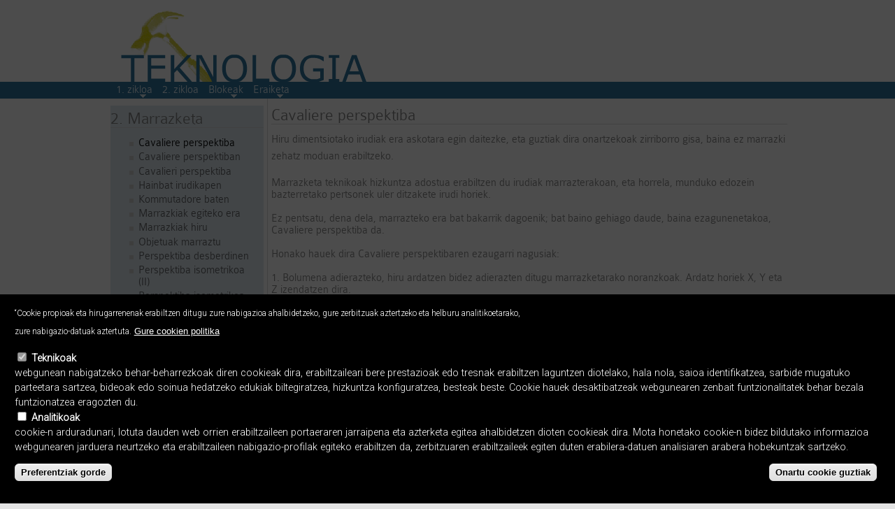

--- FILE ---
content_type: text/html; charset=utf-8
request_url: https://teknologia.ikastola.eus/eu/2-marrazketa/190
body_size: 9125
content:
<!DOCTYPE html PUBLIC "-//W3C//DTD XHTML+RDFa 1.0//EN"
  "http://www.w3.org/MarkUp/DTD/xhtml-rdfa-1.dtd">
<html xmlns="http://www.w3.org/1999/xhtml" xml:lang="eu" version="XHTML+RDFa 1.0" dir="ltr"
  xmlns:content="http://purl.org/rss/1.0/modules/content/"
  xmlns:dc="http://purl.org/dc/terms/"
  xmlns:foaf="http://xmlns.com/foaf/0.1/"
  xmlns:og="http://ogp.me/ns#"
  xmlns:rdfs="http://www.w3.org/2000/01/rdf-schema#"
  xmlns:sioc="http://rdfs.org/sioc/ns#"
  xmlns:sioct="http://rdfs.org/sioc/types#"
  xmlns:skos="http://www.w3.org/2004/02/skos/core#"
  xmlns:xsd="http://www.w3.org/2001/XMLSchema#">
<meta name="viewport" content="initial-scale=1">
<head profile="http://www.w3.org/1999/xhtml/vocab">
  <meta http-equiv="Content-Type" content="text/html; charset=utf-8" />
<meta name="Generator" content="Drupal 7 (http://drupal.org)" />
<link rel="canonical" href="/eu/2-marrazketa/190" />
<link rel="shortlink" href="/eu/node/190" />
<link rel="shortcut icon" href="https://teknologia.ikastola.eus/sites/all/themes/ikapp/favicon.ico" type="image/vnd.microsoft.icon" />
  <title>Cavaliere perspektiba  | Teknologia</title>
  <link rel="preconnect" href="https://fonts.googleapis.com"><link rel="preconnect" href="https://fonts.gstatic.com" crossorigin><link href="https://fonts.googleapis.com/css2?family=Poppins:wght@200;400;500;600;700;800;900&display=swap" rel="stylesheet">
  <link type="text/css" rel="stylesheet" href="https://teknologia.ikastola.eus/sites/default/files/css/css_xE-rWrJf-fncB6ztZfd2huxqgxu4WO-qwma6Xer30m4.css" media="all" />
<link type="text/css" rel="stylesheet" href="https://teknologia.ikastola.eus/sites/default/files/css/css_pC1kpDP4MtQZVLrd_i04PHzPZnsjANh9DTGJB630SSE.css" media="all" />
<link type="text/css" rel="stylesheet" href="https://teknologia.ikastola.eus/sites/default/files/css/css_0PSEJoMIcWSFE1gNr5oV5lf-Cr_C6YHs_wbG7gjqO5I.css" media="all" />
<link type="text/css" rel="stylesheet" href="https://teknologia.ikastola.eus/sites/default/files/css/css_aPbJCStDlvnKxuiIxHF5h01Hd6ZIs3zcclJEDLWmVPc.css" media="all" />
<link type="text/css" rel="stylesheet" href="https://teknologia.ikastola.eus/sites/default/files/css/css_t0aOhzJoBOJIkEiHnURXMFEYCGP8x0s1SGQKJNrGyas.css" media="print" />
<link type="text/css" rel="stylesheet" href="https://teknologia.ikastola.eus/sites/default/files/css/css_tRj1wgWYN-XDeslGWlAD5TUPLxoW9g3-UPQRGOgvIYo.css" media="all" />
  <script type="text/javascript" src="https://teknologia.ikastola.eus/sites/default/files/js/js_YD9ro0PAqY25gGWrTki6TjRUG8TdokmmxjfqpNNfzVU.js"></script>
<script type="text/javascript" src="https://teknologia.ikastola.eus/sites/default/files/js/js_ivIymxFh3TMd-HDwxgm_VAXf39NUb8Jl9yzCgeHbLkU.js"></script>
<script type="text/javascript" src="https://teknologia.ikastola.eus/sites/default/files/js/js_e6wW5wwUPNE5qpd6PgHKv_l7SpqAc_UWS4HuzPwBcP8.js"></script>
<script type="text/javascript" src="https://www.googletagmanager.com/gtag/js?id=UA-36102082-28"></script>
<script type="text/javascript">
<!--//--><![CDATA[//><!--
window.dataLayer = window.dataLayer || [];function gtag(){dataLayer.push(arguments)};gtag("js", new Date());gtag("config", "UA-36102082-28", {"groups":"default"});
//--><!]]>
</script>
<script type="text/javascript" src="https://teknologia.ikastola.eus/sites/default/files/js/js_-QTOW7v2Syq9KuhK8fQW0JdnW1L-cffgNJhRbx3lXCM.js"></script>
<script type="text/javascript" src="https://teknologia.ikastola.eus/sites/default/files/js/js_mGJGp0ra8PEF9-JRUdhj9XFXFrn3ehcWCUC7xoz-eAc.js"></script>
<script type="text/javascript">
<!--//--><![CDATA[//><!--
jQuery.extend(Drupal.settings, {"basePath":"\/","pathPrefix":"eu\/","setHasJsCookie":0,"ajaxPageState":{"theme":"ikapp","theme_token":"BkVWo_WkURMGFWI8GC3FS1TtiCqd__eLr33BGG9E050","js":{"0":1,"sites\/all\/modules\/contrib\/eu_cookie_compliance\/js\/eu_cookie_compliance.min.js":1,"misc\/jquery.js":1,"misc\/jquery-extend-3.4.0.js":1,"misc\/jquery-html-prefilter-3.5.0-backport.js":1,"misc\/jquery.once.js":1,"misc\/drupal.js":1,"sites\/all\/modules\/contrib\/eu_cookie_compliance\/js\/jquery.cookie-1.4.1.min.js":1,"sites\/all\/modules\/beautytips\/js\/jquery.bt.min.js":1,"sites\/all\/modules\/beautytips\/js\/beautytips.min.js":1,"public:\/\/languages\/eu_znbeilLOXlXDgnI2Bzg2wfi5I-Al_blmgrhN7IA8tJk.js":1,"sites\/all\/libraries\/colorbox\/jquery.colorbox-min.js":1,"sites\/all\/modules\/contrib\/colorbox\/js\/colorbox.js":1,"sites\/all\/modules\/contrib\/colorbox\/styles\/default\/colorbox_style.js":1,"sites\/all\/modules\/custom\/ikapp_config\/js\/ikapp_config.js":1,"sites\/all\/modules\/custom\/ikapp_files\/js\/ikapp_files.js":1,"sites\/all\/modules\/contrib\/google_analytics\/googleanalytics.js":1,"https:\/\/www.googletagmanager.com\/gtag\/js?id=UA-36102082-28":1,"1":1,"sites\/all\/libraries\/superfish\/jquery.hoverIntent.minified.js":1,"sites\/all\/libraries\/superfish\/sfsmallscreen.js":1,"sites\/all\/libraries\/superfish\/supposition.js":1,"sites\/all\/libraries\/superfish\/superfish.js":1,"sites\/all\/libraries\/superfish\/supersubs.js":1,"sites\/all\/modules\/contrib\/superfish\/superfish.js":1,"sites\/all\/themes\/ikapp\/js\/ikapp.js":1},"css":{"modules\/system\/system.base.css":1,"modules\/system\/system.menus.css":1,"modules\/system\/system.messages.css":1,"modules\/system\/system.theme.css":1,"sites\/all\/modules\/contrib\/simplenews\/simplenews.css":1,"modules\/aggregator\/aggregator.css":1,"sites\/all\/modules\/calendar\/css\/calendar_multiday.css":1,"sites\/all\/modules\/calendar_tooltips\/calendar_tooltips.css":1,"modules\/comment\/comment.css":1,"sites\/all\/modules\/contrib\/date\/date_repeat_field\/date_repeat_field.css":1,"modules\/field\/theme\/field.css":1,"sites\/all\/modules\/contrib\/logintoboggan\/logintoboggan.css":1,"modules\/node\/node.css":1,"modules\/search\/search.css":1,"modules\/user\/user.css":1,"modules\/forum\/forum.css":1,"sites\/all\/modules\/contrib\/views\/css\/views.css":1,"sites\/all\/modules\/contrib\/ckeditor\/css\/ckeditor.css":1,"sites\/all\/modules\/contrib\/colorbox\/styles\/default\/colorbox_style.css":1,"sites\/all\/modules\/contrib\/ctools\/css\/ctools.css":1,"sites\/all\/modules\/custom\/image_gallery\/image_gallery.css":1,"sites\/all\/modules\/contrib\/merci\/merci.css":1,"sites\/all\/modules\/panels\/css\/panels.css":1,"sites\/all\/modules\/custom\/ikapp_article\/css\/ikapp_article.css":1,"sites\/all\/modules\/custom\/ikapp_config\/css\/ikapp_config.css":1,"sites\/all\/modules\/custom\/ikapp_event\/css\/calendar.css":1,"sites\/all\/modules\/custom\/ikapp_merci\/ikapp_merci.css":1,"sites\/all\/modules\/custom\/ikapp_videos\/css\/ikapp_videos.css":1,"sites\/all\/modules\/custom\/ikapp_webform\/css\/ikapp_webform.css":1,"sites\/all\/modules\/taxonomy_access\/taxonomy_access.css":1,"sites\/all\/modules\/contrib\/eu_cookie_compliance\/css\/eu_cookie_compliance.css":1,"sites\/all\/modules\/contrib\/addtoany\/addtoany.css":1,"sites\/all\/libraries\/superfish\/css\/superfish.css":1,"public:\/\/ctools\/css\/85760125e0b573c174141d9adf192778.css":1,"sites\/all\/themes\/ikapp\/css\/layout.css":1,"sites\/all\/themes\/ikapp\/css\/style.css":1,"sites\/all\/themes\/ikapp\/css\/colors.css":1,"sites\/all\/themes\/ikapp\/css\/print.css":1,"public:\/\/css_injector\/css_injector_1.css":1}},"colorbox":{"opacity":"0.85","current":"{current} {total} -tik","previous":"\u00ab Aur","next":"Hur \u00bb","close":"Itxi","maxWidth":"98%","maxHeight":"98%","fixed":true,"mobiledetect":true,"mobiledevicewidth":"480px","file_public_path":"\/sites\/default\/files","specificPagesDefaultValue":"admin*\nimagebrowser*\nimg_assist*\nimce*\nnode\/add\/*\nnode\/*\/edit\nprint\/*\nprintpdf\/*\nsystem\/ajax\nsystem\/ajax\/*"},"eu_cookie_compliance":{"cookie_policy_version":"1.0.0","popup_enabled":1,"popup_agreed_enabled":0,"popup_hide_agreed":0,"popup_clicking_confirmation":false,"popup_scrolling_confirmation":false,"popup_html_info":"\u003Cbutton type=\u0022button\u0022 class=\u0022eu-cookie-withdraw-tab\u0022\u003EPribatutasun konfigurazioa\u003C\/button\u003E\n\u003Cdiv class=\u0022eu-cookie-compliance-banner eu-cookie-compliance-banner-info eu-cookie-compliance-banner--categories\u0022\u003E\n  \u003Cdiv class=\u0022popup-content info\u0022\u003E\n        \u003Cdiv id=\u0022popup-text\u0022\u003E\n      \u003Cp\u003E\u201cCookie propioak eta hirugarrenenak erabiltzen ditugu zure nabigazioa ahalbidetzeko, gure zerbitzuak aztertzeko eta helburu analitikoetarako, zure nabigazio-datuak aztertuta.\u003C\/p\u003E\n              \u003Cbutton type=\u0022button\u0022 class=\u0022find-more-button eu-cookie-compliance-more-button\u0022\u003EGure cookien politika\u003C\/button\u003E\n          \u003C\/div\u003E\n          \u003Cdiv id=\u0022eu-cookie-compliance-categories\u0022 class=\u0022eu-cookie-compliance-categories\u0022\u003E\n                  \u003Cdiv class=\u0022eu-cookie-compliance-category\u0022\u003E\n            \u003Cdiv\u003E\n              \u003Cinput type=\u0022checkbox\u0022 name=\u0022cookie-categories\u0022 id=\u0022cookie-category-teknikoak\u0022\n                     value=\u0022teknikoak\u0022\n                     checked                     disabled \u003E\n              \u003Clabel for=\u0022cookie-category-teknikoak\u0022\u003ETeknikoak\u003C\/label\u003E\n            \u003C\/div\u003E\n                      \u003Cdiv class=\u0022eu-cookie-compliance-category-description\u0022\u003Ewebgunean nabigatzeko behar-beharrezkoak diren cookieak dira, erabiltzaileari bere prestazioak edo tresnak erabiltzen laguntzen diotelako, hala nola, saioa identifikatzea, sarbide mugatuko parteetara sartzea, bideoak edo soinua hedatzeko edukiak biltegiratzea, hizkuntza konfiguratzea, besteak beste. Cookie hauek desaktibatzeak webgunearen zenbait funtzionalitatek behar bezala funtzionatzea eragozten du.\u003C\/div\u003E\n                  \u003C\/div\u003E\n                  \u003Cdiv class=\u0022eu-cookie-compliance-category\u0022\u003E\n            \u003Cdiv\u003E\n              \u003Cinput type=\u0022checkbox\u0022 name=\u0022cookie-categories\u0022 id=\u0022cookie-category-analitikoak\u0022\n                     value=\u0022analitikoak\u0022\n                                           \u003E\n              \u003Clabel for=\u0022cookie-category-analitikoak\u0022\u003EAnalitikoak\u003C\/label\u003E\n            \u003C\/div\u003E\n                      \u003Cdiv class=\u0022eu-cookie-compliance-category-description\u0022\u003Ecookie-n arduradunari, lotuta dauden web orrien erabiltzaileen portaeraren jarraipena eta azterketa egitea ahalbidetzen dioten cookieak dira. Mota honetako cookie-n bidez bildutako informazioa webgunearen jarduera neurtzeko eta erabiltzaileen nabigazio-profilak egiteko erabiltzen da, zerbitzuaren erabiltzaileek egiten duten erabilera-datuen analisiaren arabera hobekuntzak sartzeko.\u003C\/div\u003E\n                  \u003C\/div\u003E\n                          \u003Cdiv class=\u0022eu-cookie-compliance-categories-buttons\u0022\u003E\n            \u003Cbutton type=\u0022button\u0022\n                    class=\u0022eu-cookie-compliance-save-preferences-button\u0022\u003EPreferentziak gorde\u003C\/button\u003E\n          \u003C\/div\u003E\n              \u003C\/div\u003E\n    \n    \u003Cdiv id=\u0022popup-buttons\u0022 class=\u0022eu-cookie-compliance-has-categories\u0022\u003E\n            \u003Cbutton type=\u0022button\u0022 class=\u0022agree-button eu-cookie-compliance-default-button\u0022\u003EOnartu cookie guztiak\u003C\/button\u003E\n              \u003Cbutton type=\u0022button\u0022 class=\u0022eu-cookie-withdraw-button eu-cookie-compliance-hidden\u0022 \u003EBaimenak ezeztatu\u003C\/button\u003E\n          \u003C\/div\u003E\n  \u003C\/div\u003E\n\u003C\/div\u003E","use_mobile_message":false,"mobile_popup_html_info":"  \u003Cbutton type=\u0022button\u0022 class=\u0022eu-cookie-withdraw-tab\u0022\u003EPribatutasun konfigurazioa\u003C\/button\u003E\n\u003Cdiv class=\u0022eu-cookie-compliance-banner eu-cookie-compliance-banner-info eu-cookie-compliance-banner--categories\u0022\u003E\n  \u003Cdiv class=\u0022popup-content info\u0022\u003E\n        \u003Cdiv id=\u0022popup-text\u0022\u003E\n      \u003Ch2\u003EWe use cookies on this site to enhance your user experience\u003C\/h2\u003E\n\u003Cp\u003EBy tapping the Accept button, you agree to us doing so.\u003C\/p\u003E\n              \u003Cbutton type=\u0022button\u0022 class=\u0022find-more-button eu-cookie-compliance-more-button\u0022\u003EGure cookien politika\u003C\/button\u003E\n          \u003C\/div\u003E\n          \u003Cdiv id=\u0022eu-cookie-compliance-categories\u0022 class=\u0022eu-cookie-compliance-categories\u0022\u003E\n                  \u003Cdiv class=\u0022eu-cookie-compliance-category\u0022\u003E\n            \u003Cdiv\u003E\n              \u003Cinput type=\u0022checkbox\u0022 name=\u0022cookie-categories\u0022 id=\u0022cookie-category-teknikoak\u0022\n                     value=\u0022teknikoak\u0022\n                     checked                     disabled \u003E\n              \u003Clabel for=\u0022cookie-category-teknikoak\u0022\u003ETeknikoak\u003C\/label\u003E\n            \u003C\/div\u003E\n                      \u003Cdiv class=\u0022eu-cookie-compliance-category-description\u0022\u003Ewebgunean nabigatzeko behar-beharrezkoak diren cookieak dira, erabiltzaileari bere prestazioak edo tresnak erabiltzen laguntzen diotelako, hala nola, saioa identifikatzea, sarbide mugatuko parteetara sartzea, bideoak edo soinua hedatzeko edukiak biltegiratzea, hizkuntza konfiguratzea, besteak beste. Cookie hauek desaktibatzeak webgunearen zenbait funtzionalitatek behar bezala funtzionatzea eragozten du.\u003C\/div\u003E\n                  \u003C\/div\u003E\n                  \u003Cdiv class=\u0022eu-cookie-compliance-category\u0022\u003E\n            \u003Cdiv\u003E\n              \u003Cinput type=\u0022checkbox\u0022 name=\u0022cookie-categories\u0022 id=\u0022cookie-category-analitikoak\u0022\n                     value=\u0022analitikoak\u0022\n                                           \u003E\n              \u003Clabel for=\u0022cookie-category-analitikoak\u0022\u003EAnalitikoak\u003C\/label\u003E\n            \u003C\/div\u003E\n                      \u003Cdiv class=\u0022eu-cookie-compliance-category-description\u0022\u003Ecookie-n arduradunari, lotuta dauden web orrien erabiltzaileen portaeraren jarraipena eta azterketa egitea ahalbidetzen dioten cookieak dira. Mota honetako cookie-n bidez bildutako informazioa webgunearen jarduera neurtzeko eta erabiltzaileen nabigazio-profilak egiteko erabiltzen da, zerbitzuaren erabiltzaileek egiten duten erabilera-datuen analisiaren arabera hobekuntzak sartzeko.\u003C\/div\u003E\n                  \u003C\/div\u003E\n                          \u003Cdiv class=\u0022eu-cookie-compliance-categories-buttons\u0022\u003E\n            \u003Cbutton type=\u0022button\u0022\n                    class=\u0022eu-cookie-compliance-save-preferences-button\u0022\u003EPreferentziak gorde\u003C\/button\u003E\n          \u003C\/div\u003E\n              \u003C\/div\u003E\n    \n    \u003Cdiv id=\u0022popup-buttons\u0022 class=\u0022eu-cookie-compliance-has-categories\u0022\u003E\n            \u003Cbutton type=\u0022button\u0022 class=\u0022agree-button eu-cookie-compliance-default-button\u0022\u003EOnartu cookie guztiak\u003C\/button\u003E\n              \u003Cbutton type=\u0022button\u0022 class=\u0022eu-cookie-withdraw-button eu-cookie-compliance-hidden\u0022 \u003EBaimenak ezeztatu\u003C\/button\u003E\n          \u003C\/div\u003E\n  \u003C\/div\u003E\n\u003C\/div\u003E\n","mobile_breakpoint":"768","popup_html_agreed":"\u003Cdiv\u003E\n  \u003Cdiv class=\u0022popup-content agreed\u0022\u003E\n    \u003Cdiv id=\u0022popup-text\u0022\u003E\n      \u003Ch2\u003EEskerrik asko cookie-ak onartzeagatik\u003C\/h2\u003E\n\u003Cp\u003EOrain mezu hau ezkutatu dezakezu, edo cookien inguruan informazio gehiago bilatu.\u003C\/p\u003E\n    \u003C\/div\u003E\n    \u003Cdiv id=\u0022popup-buttons\u0022\u003E\n      \u003Cbutton type=\u0022button\u0022 class=\u0022hide-popup-button eu-cookie-compliance-hide-button\u0022\u003EEzkutatu\u003C\/button\u003E\n              \u003Cbutton type=\u0022button\u0022 class=\u0022find-more-button eu-cookie-compliance-more-button-thank-you\u0022 \u003EInformazio gehiago\u003C\/button\u003E\n          \u003C\/div\u003E\n  \u003C\/div\u003E\n\u003C\/div\u003E","popup_use_bare_css":false,"popup_height":"auto","popup_width":"100%","popup_delay":1000,"popup_link":"\/eu\/cookien-politika","popup_link_new_window":0,"popup_position":null,"fixed_top_position":1,"popup_language":"eu","store_consent":false,"better_support_for_screen_readers":0,"reload_page":0,"domain":"","domain_all_sites":0,"popup_eu_only_js":0,"cookie_lifetime":"100","cookie_session":false,"disagree_do_not_show_popup":0,"method":"categories","allowed_cookies":"teknikoak:has_js\r\nteknikoak:cookie-agreed\r\nanalitikoak:_gid\r\nanalitikoak:_ga\r\nanalitikoak:_gat","withdraw_markup":"\u003Cbutton type=\u0022button\u0022 class=\u0022eu-cookie-withdraw-tab\u0022\u003EPribatutasun konfigurazioa\u003C\/button\u003E\n\u003Cdiv class=\u0022eu-cookie-withdraw-banner\u0022\u003E\n  \u003Cdiv class=\u0022popup-content info\u0022\u003E\n    \u003Cdiv id=\u0022popup-text\u0022\u003E\n      \u003Ch2\u003EWe use cookies on this site to enhance your user experience\u003C\/h2\u003E\n\u003Cp\u003EYou have given your consent for us to set cookies.\u003C\/p\u003E\n    \u003C\/div\u003E\n    \u003Cdiv id=\u0022popup-buttons\u0022\u003E\n      \u003Cbutton type=\u0022button\u0022 class=\u0022eu-cookie-withdraw-button\u0022\u003EBaimenak ezeztatu\u003C\/button\u003E\n    \u003C\/div\u003E\n  \u003C\/div\u003E\n\u003C\/div\u003E\n","withdraw_enabled":1,"withdraw_button_on_info_popup":1,"cookie_categories":["teknikoak","analitikoak"],"cookie_categories_details":{"teknikoak":{"weight":0,"machine_name":"teknikoak","label":"Teknikoak","description":"webgunean nabigatzeko behar-beharrezkoak diren cookieak dira, erabiltzaileari bere prestazioak edo tresnak erabiltzen laguntzen diotelako, hala nola, saioa identifikatzea, sarbide mugatuko parteetara sartzea, bideoak edo soinua hedatzeko edukiak biltegiratzea, hizkuntza konfiguratzea, besteak beste. Cookie hauek desaktibatzeak webgunearen zenbait funtzionalitatek behar bezala funtzionatzea eragozten du.","checkbox_default_state":"required"},"analitikoak":{"weight":0,"machine_name":"analitikoak","label":"Analitikoak","description":"cookie-n arduradunari, lotuta dauden web orrien erabiltzaileen portaeraren jarraipena eta azterketa egitea ahalbidetzen dioten cookieak dira. Mota honetako cookie-n bidez bildutako informazioa webgunearen jarduera neurtzeko eta erabiltzaileen nabigazio-profilak egiteko erabiltzen da, zerbitzuaren erabiltzaileek egiten duten erabilera-datuen analisiaren arabera hobekuntzak sartzeko.","checkbox_default_state":"unchecked"}},"enable_save_preferences_button":1,"cookie_name":"","cookie_value_disagreed":"0","cookie_value_agreed_show_thank_you":"1","cookie_value_agreed":"2","containing_element":"body","automatic_cookies_removal":1,"close_button_action":"close_banner"},"googleanalytics":{"account":["UA-36102082-28"],"trackOutbound":1,"trackMailto":1,"trackDownload":1,"trackDownloadExtensions":"7z|aac|arc|arj|asf|asx|avi|bin|csv|doc(x|m)?|dot(x|m)?|exe|flv|gif|gz|gzip|hqx|jar|jpe?g|js|mp(2|3|4|e?g)|mov(ie)?|msi|msp|pdf|phps|png|ppt(x|m)?|pot(x|m)?|pps(x|m)?|ppam|sld(x|m)?|thmx|qtm?|ra(m|r)?|sea|sit|tar|tgz|torrent|txt|wav|wma|wmv|wpd|xls(x|m|b)?|xlt(x|m)|xlam|xml|z|zip","trackColorbox":1},"beautytipStyles":{"default":{"fill":"#F7F7F7","padding":8,"strokeStyle":"#B7B7B7","cornerRadius":0,"cssStyles":{"fontFamily":"\u0026quot;lucida grande\u0026quot;,tahoma,verdana,arial,sans-serif","fontSize":"11px"}},"plain":[],"netflix":{"positions":["right","left"],"fill":"#FFF","padding":5,"shadow":true,"shadowBlur":12,"strokeStyle":"#B9090B","spikeLength":50,"spikeGirth":60,"cornerRadius":10,"centerPointY":0.1,"overlap":-8,"cssStyles":{"fontSize":"12px","fontFamily":"arial,helvetica,sans-serif"}},"facebook":{"fill":"#F7F7F7","padding":8,"strokeStyle":"#B7B7B7","cornerRadius":0,"cssStyles":{"fontFamily":"\u0022lucida grande\u0022,tahoma,verdana,arial,sans-serif","fontSize":"11px"}},"transparent":{"fill":"rgba(0, 0, 0, .8)","padding":20,"strokeStyle":"#CC0","strokeWidth":3,"spikeLength":40,"spikeGirth":40,"cornerRadius":40,"cssStyles":{"color":"#FFF","fontWeight":"bold"}},"big-green":{"fill":"#00FF4E","padding":20,"strokeWidth":0,"spikeLength":40,"spikeGirth":40,"cornerRadius":15,"cssStyles":{"fontFamily":"\u0022lucida grande\u0022,tahoma,verdana,arial,sans-serif","fontSize":"14px"}},"google-maps":{"positions":["top","bottom"],"fill":"#FFF","padding":15,"strokeStyle":"#ABABAB","strokeWidth":1,"spikeLength":65,"spikeGirth":40,"cornerRadius":25,"centerPointX":0.9,"cssStyles":[]},"hulu":{"fill":"#F4F4F4","strokeStyle":"#666666","spikeLength":20,"spikeGirth":10,"width":350,"overlap":0,"centerPointY":1,"cornerRadius":0,"cssStyles":{"fontFamily":"\u0022Lucida Grande\u0022,Helvetica,Arial,Verdana,sans-serif","fontSize":"12px","padding":"10px 14px"},"shadow":true,"shadowColor":"rgba(0,0,0,.5)","shadowBlur":8,"shadowOffsetX":4,"shadowOffsetY":4}},"beautytips":{"calendar-tooltips":{"cssSelect":".calendar-calendar .mini-day-on a, .calendar-calendar .day a, .calendar-calendar .mini-day-on span, .calendar-calendar .day span","contentSelector":"$(this).next().html()","trigger":["mouseover","mouseout"],"style":"facebook","list":["contentSelector","trigger"]}},"superfish":{"1":{"id":"1","sf":{"animation":{"opacity":"show","height":"show"},"speed":"\u0027fast\u0027","autoArrows":true,"dropShadows":false,"disableHI":false},"plugins":{"smallscreen":{"mode":"window_width","addSelected":false,"menuClasses":false,"hyperlinkClasses":false,"title":"Main menu"},"supposition":true,"bgiframe":false,"supersubs":{"minWidth":"12","maxWidth":"27","extraWidth":1}}}}});
//--><!]]>
</script>
</head>
<body class="html not-front not-logged-in one-sidebar sidebar-first page-node page-node- page-node-190 node-type-page i18n-eu footer-columns ff-sss fs-10" >
  <div id="skip-link">
    <a href="#main-content" class="element-invisible element-focusable">eduki nagusira salto egin</a>
  </div>
    
  <div id="page-wrapper"><div id="page">

	    <!--header hasi-->
	<noscript>
		<div class="noscript">
	  	Web gune honek JavaScript gaitzea behar du. <br/>
	  	<a href="http://www.enable-javascript.com/es/" target="_blank">Hemen daude </a> JavaScript gaitzeko behar dituzun azalpenak.
	  	<style>form { display:none; }</style>
	  	</div>
	</noscript>
	<div id="header">
											<div id="header-edukia" style='height: 117px;'>
													<a href="/eu" title="Hasiera" rel="home" id="logo">
							  <img src="https://teknologia.ikastola.eus/sites/default/files/tekno_goiburua_0_1.png" alt="Hasiera" />
							</a>
											</div>
																				<!--nabigazioa hasi-->
					
										
					
					      <div id="navigation" style='height: 24px' class="no_header_right">
					      	<div id="navigation-edukia">
					      								
															  <div class="region region-header">
    <div id="block-superfish-1" class="block block-superfish">

    <h2 class="element-invisible">Main menu</h2>
  
  <div class="content">
    <ul id="superfish-1" class="menu sf-menu sf-main-menu sf-horizontal sf-style-none sf-total-items-4 sf-parent-items-3 sf-single-items-1"><li id="menu-738-1" class="first odd sf-item-1 sf-depth-1 sf-total-children-2 sf-parent-children-0 sf-single-children-2 menuparent"><a title="" class="nolink" name="1. zikloa">1. zikloa</a><ul><li id="menu-1222-1" class="first odd sf-item-1 sf-depth-2 sf-no-children"><a href="/eu/2-zehaztapen-maila/294" expanded="" title="" class="sf-depth-2">2. zehaztapen maila</a></li><li id="menu-1223-1" class="last even sf-item-2 sf-depth-2 sf-no-children"><a href="/eu/3z1m/245" expanded="" title="" class="sf-depth-2">3. zehaztapen maila</a></li></ul></li><li id="menu-739-1" class="middle even sf-item-2 sf-depth-1 sf-no-children"><a href="/eu/2_zikloa" expanded="" title="" class="sf-depth-1">2. zikloa</a></li><li id="menu-740-1" class="active-trail middle odd sf-item-3 sf-depth-1 sf-total-children-1 sf-parent-children-1 sf-single-children-0 menuparent"><a title="" class="nolink" name="blokeak">Blokeak</a><ul><li id="menu-834-1" class="active-trail firstandlast odd sf-item-1 sf-depth-2 sf-total-children-2 sf-parent-children-2 sf-single-children-0 menuparent"><a title="" class="nolink" name="lehen zikloa">Lehen zikloa</a><ul><li id="menu-833-1" class="first odd sf-item-1 sf-depth-3 sf-total-children-7 sf-parent-children-0 sf-single-children-7 menuparent"><a title="" class="nolink" name="lehen maila">Lehen maila</a><ul><li id="menu-826-1" class="first odd sf-item-1 sf-depth-4 sf-no-children"><a href="/eu/1-azterketa/34" expanded="" title="" class="sf-depth-4">Azterketa</a></li><li id="menu-827-1" class="middle even sf-item-2 sf-depth-4 sf-no-children"><a href="/eu/1-dis-eraik/38" expanded="" title="" class="sf-depth-4">Dis &amp; Eraik</a></li><li id="menu-828-1" class="middle odd sf-item-3 sf-depth-4 sf-no-children"><a href="/eu/1-marrazketa/55" expanded="" title="" class="sf-depth-4">Marrazketa</a></li><li id="menu-829-1" class="middle even sf-item-4 sf-depth-4 sf-no-children"><a href="/eu/1-tresnak/94" expanded="" title="" class="sf-depth-4">Tresnak</a></li><li id="menu-830-1" class="middle odd sf-item-5 sf-depth-4 sf-no-children"><a href="/eu/1-mat-oper/213" expanded="" title="" class="sf-depth-4">Mat &amp; Oper</a></li><li id="menu-831-1" class="middle even sf-item-6 sf-depth-4 sf-no-children"><a href="/eu/1-gestioa/159" expanded="" title="" class="sf-depth-4">Gestioa</a></li><li id="menu-836-1" class="last odd sf-item-7 sf-depth-4 sf-no-children"><a href="/eu/1-gizarte/166" expanded="" title="" class="sf-depth-4">Gizarte</a></li></ul></li><li id="menu-837-1" class="active-trail last even sf-item-2 sf-depth-3 sf-total-children-7 sf-parent-children-0 sf-single-children-7 menuparent"><a title="" class="nolink" name="bigarren maila">Bigarren maila</a><ul><li id="menu-839-1" class="first odd sf-item-1 sf-depth-4 sf-no-children"><a href="/eu/2-azterketa/172" expanded="" title="" class="sf-depth-4">Azterketa</a></li><li id="menu-840-1" class="middle even sf-item-2 sf-depth-4 sf-no-children"><a href="/eu/2-dis-eraik/177" expanded="" title="" class="sf-depth-4">Dis &amp; Eraik</a></li><li id="menu-841-1" class="active-trail middle odd sf-item-3 sf-depth-4 sf-no-children"><a href="/eu/2-marrazketa/190" expanded="" title="" class="sf-depth-4 active">Marrazketa</a></li><li id="menu-842-1" class="middle even sf-item-4 sf-depth-4 sf-no-children"><a href="/eu/2-tresnak/225" expanded="" title="" class="sf-depth-4">Tresnak</a></li><li id="menu-843-1" class="middle odd sf-item-5 sf-depth-4 sf-no-children"><a href="/eu/2-mat-oper/249" expanded="" title="" class="sf-depth-4">Mat &amp; Oper</a></li><li id="menu-844-1" class="middle even sf-item-6 sf-depth-4 sf-no-children"><a href="/eu/2-gestioa/287" expanded="" title="" class="sf-depth-4">Gestioa</a></li><li id="menu-847-1" class="last odd sf-item-7 sf-depth-4 sf-no-children"><a href="/eu/2-gizarte/293" expanded="" title="" class="sf-depth-4">Gizarte</a></li></ul></li></ul></li></ul></li><li id="menu-741-1" class="last even sf-item-4 sf-depth-1 sf-total-children-4 sf-parent-children-0 sf-single-children-4 menuparent"><a title="" class="nolink" name="eraiketa">Eraiketa</a><ul><li id="menu-1338-1" class="first odd sf-item-1 sf-depth-2 sf-no-children"><a href="/eu/egiturak/311" title="" class="sf-depth-2">Egiturak</a></li><li id="menu-1339-1" class="middle even sf-item-2 sf-depth-2 sf-no-children"><a href="/eu/loturak/317" title="" class="sf-depth-2">Loturak</a></li><li id="menu-1340-1" class="middle odd sf-item-3 sf-depth-2 sf-no-children"><a href="/eu/mekanismoak/319" title="" class="sf-depth-2">Mekanismoak</a></li><li id="menu-1341-1" class="last even sf-item-4 sf-depth-2 sf-no-children"><a href="/eu/kontrol-elektrikoa/329" title="" class="sf-depth-2">Kontrol elektrikoa</a></li></ul></li></ul>  </div>
</div>
  </div>
																					</div>
						  </div> <!-- /.section, /#navigation -->
					    
						<!--nabigazioa bukatu-->
						
		
		
	</div> <!-- /.section, /#header -->
	<!--header bukatu-->
	<!-- ############################################################################################################ -->
		
        
    
		
    <div id="main-wrapper"><div id="main" class="clearfix">		
	  
		 			
              <div id="sidebar-first" class="column sidebar"><div class="section">
            <div class="region region-sidebar-first">
    <div id="block-menu-menu-2-marrazketa" class="block block-menu">

    <h2>2. Marrazketa</h2>
  
  <div class="content">
    <ul class="menu clearfix"><li class="first leaf active-trail"><a href="/eu/2-marrazketa/190" class="active-trail active">Cavaliere perspektiba</a></li>
<li class="leaf"><a href="/eu/2-marrazketa/191">Cavaliere perspektiban</a></li>
<li class="leaf"><a href="/eu/2-marrazketa/202">Cavalieri perspektiba</a></li>
<li class="leaf"><a href="/eu/2-marrazketa/204">Hainbat irudikapen</a></li>
<li class="leaf"><a href="/eu/2-marrazketa/214">Kommutadore baten</a></li>
<li class="leaf"><a href="/eu/2-marrazketa/189">Marrazkiak egiteko era</a></li>
<li class="leaf"><a href="/eu/2-marrazketa/196">Marrazkiak hiru</a></li>
<li class="leaf"><a href="/eu/2-marrazketa/211">Objetuak marraztu</a></li>
<li class="leaf"><a href="/eu/2-marrazketa/207">Perspektiba desberdinen</a></li>
<li class="leaf"><a href="/eu/2-marrazketa/198">Perspektiba isometrikoa (II)</a></li>
<li class="leaf"><a href="/eu/2-marrazketa/197">Perspektiba isometrikoa</a></li>
<li class="leaf"><a href="/eu/2-marrazketa/206">Perspektiba lineala</a></li>
<li class="leaf"><a href="/eu/2-marrazketa/209">Perspektiban marrazten</a></li>
<li class="leaf"><a href="/eu/2-marrazketa/208">Perspektibaren oinarriak</a></li>
<li class="leaf"><a href="/eu/2-marrazketa/210">Perspetiban marrazten trebatu</a></li>
<li class="leaf"><a href="/eu/2-marrazketa/195">Plano teknikoak</a></li>
<li class="leaf"><a href="/eu/2-marrazketa/203">Planoak perspektiba</a></li>
<li class="leaf"><a href="/eu/2-marrazketa/212">Planoak perspektiba</a></li>
<li class="leaf"><a href="/eu/2-marrazketa/186">Proiektu zirriborroa</a></li>
<li class="leaf"><a href="/eu/2-marrazketa/194">Soluzioak diseinatu</a></li>
<li class="leaf"><a href="/eu/2-marrazketa/205">Soluzioak diseinatu</a></li>
<li class="leaf"><a href="/eu/2-marrazketa/216">Zirkuitu elektrikoak eta</a></li>
<li class="leaf"><a href="/eu/2-marrazketa/215">Zirkuituko elementuen</a></li>
<li class="leaf"><a href="/eu/2-marrazketa/192">Zirkuloa Cavalieren</a></li>
<li class="leaf"><a href="/eu/2-marrazketa/188">Zirriborroa hobetu</a></li>
<li class="leaf"><a href="/eu/2-marrazketa/187">Zirriborroa nola egin</a></li>
<li class="last leaf"><a href="/eu/2-marrazketa/193">Zure proiektuaren plano</a></li>
</ul>  </div>
</div>
  </div>
        </div></div> <!-- /.section, /#sidebar-first -->
        
		 <!-- hemen diju --> 
		 <div id="content" class="column">
		<div class="section">
						<a id="main-content"></a>
						<h1 class="title" id="page-title">Cavaliere perspektiba </h1>						<div class="tabs"></div>									  <div class="region region-content">
    <div id="block-system-main" class="block block-system">

    
  <div class="content">
    <div id="node-190" class="node node-page node-full clearfix" about="/eu/2-marrazketa/190" typeof="foaf:Document">

  
      <span property="dc:title" content="Cavaliere perspektiba " class="rdf-meta element-hidden"></span><span property="sioc:num_replies" content="0" datatype="xsd:integer" class="rdf-meta element-hidden"></span>
  
  <div class="content">
    <div class="field field-name-body field-type-text-with-summary field-label-hidden"><div class="field-items"><div class="field-item even" property="content:encoded"><div><span style="line-height: 1.538em;">Hiru dimentsiotako irudiak era askotara egin daitezke, eta guztiak dira onartzekoak zirriborro gisa, baina ez marrazki zehatz moduan erabiltzeko. </span></div>
<div> </div>
<div>Marrazketa teknikoak hizkuntza adostua erabiltzen du irudiak marrazterakoan, eta horrela, munduko edozein bazterretako pertsonek uler ditzakete irudi horiek.  </div>
<div> </div>
<div>Ez pentsatu, dena dela, marrazteko era bat bakarrik dagoenik; bat baino gehiago daude, baina ezagunenetakoa, Cavaliere perspektiba da. </div>
<div> </div>
<div>Honako hauek dira Cavaliere perspektibaren ezaugarri nagusiak: </div>
<div> </div>
<div>1. Bolumena adierazteko, hiru ardatzen bidez adierazten ditugu marrazketarako noranzkoak. Ardatz horiek X, Y eta Z izendatzen dira. </div>
<div> </div>
<div>2. Z eta X ardatzek 90 °-ko angelua osatzen dute elkarren artean. </div>
<div> </div>
<div>3. Y ardatzak angelu bat baino gehiago har ditzake X ardatzarekiko. Normalean, 45 °, 135 °, -45 ° eta -135 ° erabiltzen dira. Guk 45 °-koa erabiliko dugu. </div>
<div> </div>
<div>4. X eta Z ardatzetan irudiaren egiazko neurriak ipintzen dira. Y ardatzean, berriz, egiazko neurriak baino txikiagoak ipintzen dira, era horretan sakontasuna adierazteko (horrela irudi errealaren antz handiagoa izaten baitu).  </div>
<p><img alt="" src="/sites/default/files/blokeak/1_zikloa/2_maila/marrazketa/image1_275.png" style="width: 191px; height: 163px; float: right;" /></p>
<div> </div>
<div>Paperean kubo bat irudikatu nahi dugunean, adibidez, hiru neurriak errespetatu beharrean (ikusi 1. irudia), Z ardatzeko neurria txikiagoa egingo dugu (ikusi 2. irudia). </div>
<div><img alt="" src="/sites/default/files/blokeak/1_zikloa/2_maila/marrazketa/cavaliere.jpg" style="width: 191px; height: 97px;" /></div>
<div>Ikus dezakezuen bezala, eskuineko irudiak (2. irudia) kubo itxura gehiago du ezkerrekoak (1. irudia) baino. Neurri guztiak errespetatuz gero, irudia, luze-zabalean baino, sakoneraz gehiago dela dirudi. </div>
<div> </div>
<div>Sakonean neurri txikiagoa eman nahi izanez gero, neurri erreala erredukzio-koefizientea (Kv) deritzan zenbakiarekin biderkatu behar da. Erredukzio-koefizientea 0,5ekoa; 0,7koa; 0,8koa… izan daiteke, baina, normalean, Y ardatzean erabiltzen den koefiziente hori 0,5ekoa izan ohi da; hau da, Y ardatzeko neurria benetako neurriaren erdia izaten da.  Eliminado: </div>
<div>•<em> Irudika itzazue, Cavaliere perspektiban, hemen beheko bisten bidez adierazi ditugun piezak. </em></div>
<div> </div>
<div> </div>
<div>Oharra: kontuan izan, marrazkiak egiteko garaian, laukitxo bakoitzari adierazitako 4 unitate dagozkiola.</div>
<div style="text-align: center;"><img alt="" src="/sites/default/files/blokeak/1_zikloa/2_maila/marrazketa/background2.png" style="width: 384px; height: 405px;" /></div>
</div></div></div><div class="field field-name-field-files field-type-file field-label-above"><div class="field-label">Fitxategia:&nbsp;</div><div class="field-items"><div class="field-item even"><span class="file"><img class="file-icon" alt="Package icon" title="application/zip" src="https://teknologia.ikastola.eus/modules/file/icons/package-x-generic.png" /> <a href="https://teknologia.ikastola.eus/sites/default/files/page/190/file/43-jarduera.zip" type="application/zip; length=28712">43-jarduera.zip</a></span></div></div></div>  </div>

  
  
</div>
  </div>
</div>
  </div>
					</div>
	  </div> <!-- /.section, /#content -->   
	  

      
    </div></div> <!-- /#main, /#main-wrapper -->

	<!-- footer hasi -->
    <div id="footer">
    	<div id="footer-columns">
	    	<div id="footer_firstcolumn">
	    		<div class="section">
					  <div class="region region-footer-firstcolumn">
    <div id="block-block-2" class="block block-block">

    
  <div class="content">
    <p><img alt="Ikastolen Elkartea" src="/sites/default/files/ikastolen-elkartea.png" /></p>
<p>© EUSKAL HERRIKO IKASTOLAK</p>
<p>Eskubide guztiak bere esku</p>
  </div>
</div>
  </div>
				</div>
	    	</div>
	    	<div id="footer_secondcolumn">
	    		<div class="section">
									</div>
	    	</div>
	    	<div id="footer_thirdcolumn">
	    		<div class="section">
									</div>
	    	</div>
	    </div>
		<div id="footer-edukia">
			<div class="section">
				  <div class="region region-footer">
    <div id="block-block-1" class="block block-block">

    
  <div class="content">
    <div id="address-edukia"><img alt="EHI" src="/sites/default/files/ehi-ikurra.png" />  Errotazar bidea, 126 - 20018 Donostia. T: 943 445 108</div>
<p> </p>
  </div>
</div>
<div id="block-block-3" class="block block-block">

    
  <div class="content">
    <ul>
<li><a href="/pribatutasun_politika">Pribatutasun politika</a></li>
<li><a href="cookien-politika">Cookien politika</a></li>
</ul>
  </div>
</div>
  </div>
			</div>
		</div>
	</div> <!-- /.section, /#footer -->
	<!-- footer bukatu -->

  </div></div> <!-- /#page, /#page-wrapper -->
  <script type="text/javascript">
<!--//--><![CDATA[//><!--
window.eu_cookie_compliance_cookie_name = "";
//--><!]]>
</script>
<script type="text/javascript" src="https://teknologia.ikastola.eus/sites/default/files/js/js_b5uBqrfPrs_UEmgBeVFSOcXgjdijNE3mS-ZnwQ0jdnU.js"></script>
</body>
</html>


--- FILE ---
content_type: text/css
request_url: https://teknologia.ikastola.eus/sites/default/files/css/css_aPbJCStDlvnKxuiIxHF5h01Hd6ZIs3zcclJEDLWmVPc.css
body_size: 34901
content:
@import url('https://fonts.googleapis.com/css2?family=Roboto:wght@300&display=swap');#page{width:100%;margin:0 auto;}#content{float:left;max-width:76.5%;margin-right:-100%;padding:0;padding-left:5px;margin-left:5px;padding-top:10px;}.one-sidebar #content{width:100% !important;border-left:1px solid #DADADA;}.two-sidebars #content{border-right:1px solid #DADADA;width:53.5% !important;border-left:1px solid #DADADA;}.sidebar-second #content{border-right:1px solid #DADADA;width:76.5% !important;border-left:none;margin-left:0px;padding-left:0px;padding-right:5px;}.sidebar{float:left;}#sidebar-second{float:right;}#footer{float:none;clear:both;bottom:0;width:100%;border:0px;}#header,#footer,.mission,.breadcrumb,.node{clear:both;}.two-sidebars .center,.sidebar-first .center{margin-left:190px;}#sidebar-first{width:219px;}.two-sidebars .center,.sidebar-second .center{margin-right:200px;}#sidebar-second{padding-top:11px;width:213px;}#block-system-user-menu .menu.clearfix{margin-top:43px;}#block-system-user-menu .menu.clearfix li{display:inline;}
@font-face{font-family:'ColaborateLightRegular';src:url(/sites/all/themes/ikapp/fonts/colablig-webfont.eot);src:url(/sites/all/themes/ikapp/fonts/colablig-webfont.eot?#iefix) format('embedded-opentype'),url(/sites/all/themes/ikapp/fonts/colablig-webfont.woff) format('woff'),url(/sites/all/themes/ikapp/fonts/colablig-webfont.ttf) format('truetype'),url(/sites/all/themes/ikapp/fonts/colablig-webfont.svg#ColaborateLightRegular) format('svg');font-weight:normal;font-style:normal;}body,html{margin:0;padding:0;font-family:'ColaborateLightRegular',Helvetica Neue;font-size:12px/1em;background-color:#e4e4e4;}p{line-height:1.3em;margin-bottom:10px !important;margin-top:10px !important;}p a{text-decoration:underline !important;}p a:hover{text-decoration:none !important;}img{border:0 !important;}ul,ol{margin-top:0px;margin-bottom:0px;}ul li.leaf,ul.links li{list-style-image:url(/sites/all/themes/ikapp/images/lista-square.png);}table{width:99%;margin-top:20px;margin-bottom:20px;border:none;}tbody{border:none;border-top:0px;}th{border-bottom:1px;}tr.odd{background-color:transparent;}tr.even{background-color:transparent;}tr.even,tr.odd{border-bottom:1px #d3d3d3 solid !important;padding:0em !important;}div.existing-items-table-header{padding-top:0px;}form label{font-weight:normal;}.marker,.form-required{color:#848484;}form textarea,form select{clear:both;border:1px solid #ccc;padding:2px 0px 2px 0px;color:#6E6E6E;padding-left:3px;background-color:#ededed;margin-top:2px;font-family:'ColaborateLightRegular',arial;font-size:0.85em;margin-right:0.5em;}form input[type="text"],form input[type="password"],form input[type="email"]{background-color:#EDEDED;border:1px solid #CCCCCC;color:#848484;margin-top:2px;padding:2px 0 2px 3px;}form input[type="submit"],.form-submit{background-color:#dcdcdc;color:#848484;padding:2px;margin-right:20px;cursor:pointer;border:0;}form input[type="submit"]:hover,.form-submit:hover{background-color:#787878;color:#fff;}input[type="text"]:focus,input[type="password"]:focus{background-color:#ffffff !important;border-color:#848484 !important;color:#666 !important;}input[type="file"]{margin-right:20px !important;}select.error{color:#858585;}.form-item,.form-actions{clear:both;}.form-item .description{margin-top:0.5em;font-style:italic;color:#9f9f9f;}fieldset{border:0;}.webform-grid{width:100%;}.webform-grid tr.even .webform-grid,.webform-grid tr.odd .webform-grid{background-color:none;}.webform-grid tr.even,.webform-grid tr.odd{background-color:transparent;border:0px;padding-bottom:2px;}.webform-grid th{border-bottom:1px solid #dadada;}.page-admin-ikapp-admin-ikapp-formation-certificate-configuration input[type="text"]{width:98%;}.page-admin-ikapp-admin-ikapp-formation-certificate-configuration select{width:15%;}.page-node-matriculation #content #field_user_identification_div{width:40%;float:left;}.page-node-matriculation #content #field_user_school_div{width:50%;float:left;}.page-node-matriculation #content #field_user_identification_div input[type="text"]{width:100%;}.page-node-matriculation #content #field_user_identifier_type_div{width:55%;float:right;}.page-node-matriculation #content #field_school_type_div{width:50%;float:right;}.page-node-matriculation #content #field_user_identifier_type_div .form-type-radio{float:left;width:25%;clear:none;}.page-node-matriculation #content #field_school_type_div .form-type-radio{float:left;width:50%;clear:none;position:relative;top:15px;}.page-node-matriculation #content .form-type-radio input[type="radio"]{position:relative;top:-4px;}.page-node-matriculation #content input[type="text"]{width:85%;}.page-node-matriculation #content select{width:45%;}.page-node-matriculation #content fieldset.lopd{padding:0px;margin:0px;}.lopd{font-size:0.75em;color:#484848;text-align:justify;}#edit-field-artcleimages,#edit-field-pageimages{float:none;margin-top:30px;}#plup-filelist{background-color:#D3D3D3;height:70px;}#plup-list{background-color:transparent;border:1px dashed #C5C5C5;margin:10px 0;padding:0;}#plup-bar{background-color:transparent;padding-top:10px;padding-left:0px;}.field-type-image{float:left;margin:0 10px 10px 0;}#navigation.no_header_right .region-header{width:100%;float:none;}.region-header{float:left;font-size:1em;margin:0;position:absolute;width:690px;}.region-header-right{float:right;width:270px;}#block-system-main-menu li{padding-left:0.5em;}#navigation #logina{float:left;padding-top:4px;position:relative;}#navigation .hizkuntza-bai #logina{left:175px;}#navigation .hizkuntza-ez #logina{left:232px;}#navigation .hizkuntza-ez span.logeatu{border-right:none;}#navigation #logina #user-login-form{background-color:#848484;color:#E4E4E4;font-size:0.9em;min-height:170px;left:-158px;padding-top:10px;padding-left:15px;position:absolute;top:24px;width:180px;padding-bottom:5px;z-index:999;-moz-box-shadow:0px 7px 5px #999;-webkit-box-shadow:0px 7px 5px #999;box-shadow:0px 7px 5px #999;}#navigation #logina #user-login-form .marker{color:#fff;}#navigation #logina #user-login-form div{margin:0;padding:0;margin-bottom:5px;}#navigation #logina #user-login-form ul{margin-top:2px;margin-bottom:2px;}#navigation #logina #user-login-form li{margin:0;padding:0;list-style:none;}#navigation #logina .content ul.menu li:last-child{border-right:1px solid #4D4D4E;}#navigation #logina #user-login-form label{color:#E4E4E4;font-size:0.95em;font-weight:normal;}#navigation #logina #user-login-form a{color:#E4E4E4;font-size:0.9em;}#navigation #logina input[type="text"],#navigation #logina input[type="password"],form#user-login input[type="password"],form#user-login input[type="text"]{width:90%;}#navigation #logina input[type="text"]:focus,#navigation #logina input[type="password"]:focus,form#user-login input[type="password"]:focus,form#user-login input[type="text"]:focus{background-color:#ffffff;border-color:#666;color:#666;}#navigation #logina input[type="submit"]{background-color:#ededed;border:0;color:#666666;cursor:pointer;margin-right:25px;padding:2px;margin-top:2px;}#navigation #block-system-user-menu{float:right;padding-top:5px;}#navigation #block-system-user-menu ul.menu a{color:#4D4D4E;}#navigation #block-system-user-menu ul.menu a:hover{text-decoration:none;}#navigation #block-system-user-menu ul.menu li.first{background-image:url(/sites/all/themes/ikapp/images/erabiltzailea.png);background-position:left 2px;background-repeat:no-repeat;padding-left:20px;}#navigation #block-system-user-menu ul.menu li.last{background-image:url(/sites/all/themes/ikapp/images/x.png);background-position:left center;background-repeat:no-repeat;padding-left:13px;border-right:1px solid #535353;cursor:pointer;}#navigation .hizkuntza-ez #block-system-user-menu ul.menu li.last{border-right:none;}#navigation span.logeatu{background-image:url(/sites/all/themes/ikapp/images/logina.png);background-position:left -1px;background-repeat:no-repeat;padding-left:50px;color:#4D4D4E;padding-left:35px;cursor:pointer;font-size:0.85em;border-right:1px solid #333;}#navigation span.logeatu span{display:none;}#navigation #block-system-user-menu ul.menu{margin:0px !important;padding:0px;font-size:0.85em;}.no-sidebars #content{min-width:955px;max-width:955px;}#sidebar-first #block-system-user-menu,#sidebar-second #block-system-user-menu{padding-bottom:5px;margin-bottom:10px;border-bottom:1px solid #dadada;}#sidebar-first #block-system-user-menu ul.menu,#sidebar-second #block-system-user-menu ul.menu{margin:0px !important;padding:0px;}#sidebar-first #block-system-user-menu ul.menu li a,#sidebar-second #block-system-user-menu ul.menu li a,#sidebar-first #block-system-user-menu ul.menu li a:hover,#sidebar-second #block-system-user-menu ul.menu li a:hover{color:#6E6E6E;text-decoration:none;}#sidebar-first #block-system-user-menu ul.menu li.first,#sidebar-second #block-system-user-menu ul.menu li.first{background-image:url(/sites/all/themes/ikapp/images/erabiltzailea.png);background-position:left 2px;background-repeat:no-repeat;padding-left:20px;margin-right:20px;}#sidebar-first #block-system-user-menu ul.menu li.last,#sidebar-second #block-system-user-menu ul.menu li.last{background-image:url(/sites/all/themes/ikapp/images/x.png);background-position:left center;background-repeat:no-repeat;padding-left:13px;}#sidebar-first{padding-top:10px;}#sidebar-first .block,#sidebar-second .block{padding-top:5px;padding-bottom:10px;}#sidebar-first #block-search-form,#sidebar-second #block-search-form{margin-bottom:0px;font-size:0.85em;}#sidebar-first #block-search-form input[type=text],#sidebar-second #block-search-form input[type=text]{width:65%;border:1px solid #ccc;padding:2px 0px 2px 0px;color:#9f9f9f;padding-left:3px;background-color:#ededed;margin-top:2px;}#sidebar-first #block-search-form input[type=submit]:hover,#sidebar-second #block-search-form input[type=submit]:hover{background-color:#787878;color:#fff;}#block-system-navigation{margin-bottom:5px !important;}#sidebar-first #block-system-main-menu ul.menu,#sidebar-first #block-system-main-menu ul.menu li,#sidebar-first #block-system-navigation ul.menu,#sidebar-second #block-system-main-menu ul.menu,#sidebar-second #block-system-main-menu ul.menu li,#block-system-navigation ul.menu li{margin:0;padding:0;list-style:none;}#sidebar-first #block-system-main-menu ul.menu,#sidebar-first #block-system-navigation ul.menu,#sidebar-second #block-system-main-menu ul.menu,#sidebar-second #block-system-navigation ul.menu{width:224px;margin:0;padding:0;margin-bottom:20px;}#sidebar-first #block-system-main-menu ul.menu li,#sidebar-first #block-system-navigation ul.menu li,#sidebar-second #block-system-main-menu ul.menu li,#sidebar-second #block-system-navigation ul.menu li{list-style:none;margin-bottom:1px;}#sidebar-first #block-system-main-menu ul.menu li a,#sidebar-first #block-system-navigation ul.menu li a,#sidebar-second #block-system-main-menu ul.menu li a,#sidebar-second #block-system-navigation ul.menu li a{padding-top:5px;display:block;text-decoration:none;padding-left:5px;color:#6e6e6e;font-size:1em;border-bottom:1px solid #dadada;padding-top:0.25em;padding-bottom:0.25em;background-image:url(/sites/all/themes/ikapp/images/minus.png);background-position:3px 13px;background-repeat:no-repeat;padding-left:13px;}#sidebar-first #block-system-main-menu ul.menu a.nolink,#sidebar-first #block-system-navigation ul.menu a.nolink,#sidebar-second #block-system-main-menu ul.menu a.nolink,#sidebar-second #block-system-navigation ul.menu a.nolink{background-image:url(/sites/all/themes/ikapp/images/plus1.png);background-position:3px 10px;}#sidebar-first #block-system-main-menu ul.menu li ul li a.nolink,#sidebar-first #block-system-navigation ul.menu li ul li a.nolink,#sidebar-second #block-system-main-menu ul.menu li ul li a.nolink,#sidebar-second #block-system-navigation ul.menu li ul li a.nolink{background-position:3px 7px !important;}#sidebar-first #block-system-main-menu ul.menu li a:hover,#sidebar-first #block-system-navigation ul.menu li a:hover,#sidebar-second #block-system-main-menu ul.menu li a:hover,#sidebar-second #block-system-navigation ul.menu li a:hover,#sidebar-first #block-system-main-menu ul.menu li a.active-trail,#sidebar-first #block-system-navigation ul.menu li a.active-trail,#sidebar-second #block-system-main-menu ul.menu li a.active-trail,#sidebar-second #block-system-navigation ul.menu li a.active-trail{color:#222222;background-color:#dcdcdc;}#sidebar-first #block-system-main-menu ul.menu li.expanded ul,#sidebar-first #block-system-navigation ul.menu li.expanded ul,#sidebar-second #block-system-main-menu ul.menu li.expanded ul,#sidebar-second #block-system-navigation ul.menu li.expanded ul{padding:0;margin:0;margin-top:1px;margin-left:10px;width:214px;}#sidebar-first #block-system-main-menu ul.menu li.expanded ul li,#sidebar-first #block-system-navigation ul.menu li.expanded ul li,#sidebar-second #block-system-main-menu ul.menu li.expanded ul li,#sidebar-second #block-system-navigation ul.menu li.expanded ul li{}#sidebar-first #block-system-main-menu ul.menu li.expanded ul a,#sidebar-first #block-system-navigation ul.menu li.expanded ul a,#sidebar-second #block-system-main-menu ul.menu li.expanded ul a,#sidebar-second #block-system-navigation ul.menu li.expanded ul a{color:#6e6e6e !important;font-size:0.95em;padding-top:0.2em;padding-bottom:0.2em;background-position:3px 10px;}#sidebar-first #block-system-main-menu ul.menu li.expanded ul li a:hover,#sidebar-first #block-system-navigation ul.menu li.expanded ul li a:hover,#sidebar-second #block-system-main-menu ul.menu li.expanded ul li a:hover,#sidebar-second #block-system-navigation ul.menu li.expanded ul li a:hover{color:#222222 !important;background-color:transparent;}#sidebar-first #block-system-main-menu ul.menu li.expanded ul li ul,#sidebar-first #block-system-navigation ul.menu li.expanded ul li ul,#sidebar-second #block-system-main-menu ul.menu li.expanded ul li ul,#sidebar-second #block-system-navigation ul.menu li.expanded ul li ul{padding-top:0em;padding-bottom:0em;margin-left:1em;padding-left:0.25em;width:195px;}#sidebar-first #block-system-main-menu ul.menu li.expanded ul li ul li,#sidebar-first #block-system-navigation ul.menu li.expanded ul li ul li,#sidebar-second #block-system-main-menu ul.menu li.expanded ul li ul li,#sidebar-second #block-system-navigation ul.menu li.expanded ul li ul li{margin-top:0.2em;margin-bottom:0.2em;}#sidebar-first #block-system-main-menu ul.menu li.expanded ul li ul li a,#sidebar-first #block-system-navigation ul.menu li.expanded ul li ul li a,#sidebar-second #block-system-main-menu ul.menu li.expanded ul li ul li a,#sidebar-second #block-system-navigation ul.menu li.expanded ul li ul li a{background-color:transparent !important;background-image:url(/sites/all/themes/ikapp/images/minus0.png);background-position:3px 8px;background-repeat:no-repeat;padding:0px 0px 0px 15px;}.menu-bert li a.hautatua{font-weight:bold;background-color:#dcdcdc;}.submenu-menu-bert li a.hautatua{color:#009de0;font-weight:normal;}#sidebar-first #block-system-main-menu,#sidebar-second #block-system-main-menu{clear:both;display:block;}#sidebar-first .sf-menu li ul,#sidebar-second .sf-menu li ul{left:224px !important;}#sidebar-first .sf-menu li ul li ul{left:190px !important;}#sidebar-first .sf-menu li ul li{width:100% !important;}#sidebar-second .sf-menu li{left:-5px;}#sidebar-second .sf-menu li ul{left:-220px !important;width:100% !important;}#sidebar-second .sf-menu li ul li ul li{left:-1px !important;}#sidebar-first .sf-menu,#sidebar-first .sf-menu li,#sidebar-second .sf-menu,#sidebar-second .sf-menu li{margin:0 !important;padding:0 !important;list-style:none !important;}#sidebar-first .sf-menu,#sidebar-second .sf-menu{width:224px !important;margin:0 !important;padding:0 !important;margin-bottom:20px !important;}#sidebar-first .sf-menu li,#sidebar-second .sf-menu li{list-style:none !important;margin-bottom:1px !important;background-color:#E4E4E4 !important;width:224px !important;border-bottom:1px solid #dadada !important;padding-top:4px !important;padding-bottom:4px !important;}#sidebar-first .sf-menu li a,#sidebar-second .sf-menu li a{padding:0px;padding-top:4px !important;text-decoration:none !important;padding-left:5px !important;color:#6e6e6e !important;font-size:1em !important;border:0px !important;}#sidebar-first .sf-menu li:hover,#sidebar-first .sf-menu li a:hover,#sidebar-second .sf-menu li:hover,#sidebar-second .sf-menu li a:hover{color:#222222 !important;background-color:#dcdcdc !important;cursor:pointer;}#sidebar-first .sf-menu li li,#sidebar-second .sf-menu li li{background-color:#dcdcdc !important;margin-bottom:0px !important;font-size:15px !important;border-bottom:1px solid #cecece !important;float:none !important;padding-top:5px !important;padding-bottom:5px !important;}#sidebar-first .sf-menu li li:hover,#sidebar-first .sf-menu li li.sGHover:hover,#sidebar-first .sf-menu li li a:hover,#sidebar-first .sf-menu li li.sFHover,#sidebar-first .sf-menu li li li,#sidebar-second .sf-menu li li:hover,#sidebar-second .sf-menu li li.sGHover:hover,#sidebar-second .sf-menu li li a:hover,#sidebar-second .sf-menu li li.sFHover,#sidebar-second .sf-menu li li li{background-color:#c5c5c5 !important;}#sidebar-first .sf-menu li li li:hover,#sidebar-first .sf-menu li li li.sGHover:hover,#sidebar-first .sf-menu li li li a:hover,#sidebar-first .sf-menu li li li.sFHover,#sidebar-first .sf-menu li li li li,#sidebar-second .sf-menu li li li:hover,#sidebar-second .sf-menu li li li.sGHover:hover,#sidebar-second .sf-menu li li li a:hover,#sidebar-second .sf-menu li li li.sFHover,#sidebar-second .sf-menu li li li li{background-color:#aaaaaa !important;}#sidebar-first .sf-menu li li li li:hover,#sidebar-first .sf-menu li li li li.sGHover:hover,#sidebar-first .sf-menu li li li li a:hover,#sidebar-first .sf-menu li li li li.sFHover,#sidebar-second .sf-menu li li li li:hover,#sidebar-second .sf-menu li li li li.sGHover:hover,#sidebar-second .sf-menu li li li li a:hover,#sidebar-second .sf-menu li li li li.sFHover{background-color:#8f8f8f !important;}#sidebar-first .sf-menu li.sfHover > ul,#sidebar-second .sf-menu li.sfHover > ul{top:0em !important;}#sidebar-first .sf-menu li li.sfHover > ul,#sidebar-second .sf-menu li li.sfHover > ul{top:0em !important;}#sidebar-first #block-user-login form,#sidebar-second #block-user-login form{width:100%;color:#848484;font-size:0.85em;padding-bottom:10px;border-bottom:1px solid #dadada;}#sidebar-first #block-user-login form div,#sidebar-second #block-user-login form div{margin-bottom:5px;margin-top:0px;}#sidebar-first #block-user-login label,#sidebar-second #block-user-login label{font-weight:normal;}#sidebar-first #block-user-login label span.form-required,#sidebar-second #block-user-login label span.form-required{color:#848484;}#sidebar-first #block-user-login input[type=text],#sidebar-first #block-user-login input[type=password],#sidebar-second #block-user-login input[type=text],#sidebar-second #block-user-login input[type=password]{width:97%;border:1px solid #ccc;padding:2px 0px 2px 0px;color:#9f9f9f;padding-left:3px;background-color:#ededed;margin-top:2px;}#sidebar-first #block-user-login a,#sidebar-second #block-user-login a{color:#848484;}#sidebar-first #block-user-login a:hover,#sidebar-second #block-user-login a:hover{text-decoration:none;}#sidebar-first #block-user-login input[type=checkbox],#sidebar-second #block-user-login input[type=checkbox]{position:relative;top:1px;}#sidebar-first #block-user-login ul,#sidebar-first #block-user-login li,#sidebar-second #block-user-login ul,#sidebar-second #block-user-login li{margin:0;padding:0;list-style:none;}#sidebar-first #block-user-login li a,#sidebar-second #block-user-login li a{text-decoration:none;}#sidebar-first #block-user-login li a:hover,#sidebar-second #block-user-login li a:hover{text-decoration:underline;}a:link,a:visited{text-decoration:none;}a:hover,a:active{text-decoration:underline;}#site-name{font-size:2.2em;line-height:1.3em;font-weight:300;padding:0 0 0.5em;margin:0;}h1,h2{border-bottom:1px solid #DADADA;font-family:'ColaborateLightRegular',trebuchet;font-size:1.5em;font-weight:normal;margin:1px 0 10px;padding:0;position:relative;color:#848484 !important;}h2 a{color:#848484 !important;}h2 a:hover{text-decoration:none;color:#009de0 !important;}h3{font-size:1.15em;font-weight:normal;}h3.field-label{font-weight:normal !important;margin:0px;}h4,h5,h6{font-size:1.2em;margin-bottom:0.8em;font-weight:normal;}ul,ol{margin-left:0;padding-left:2em;}#header{background-color:#313131;}#header-edukia{width:965px;height:117px;margin:auto;background-repeat:no-repeat;}#header h1{display:none;}a#logo{width:150px;height:95px;position:relative;left:14px;top:10px;}#site-slogan{color:#848484;background-color:#4d4d4e !important;font-family:ColaborateLightRegular;font-size:24px;letter-spacing:-0.005em;text-align:center;height:24px;}#navigation{background-color:#848484;}#navigation h2{display:none;}#navigation-edukia{width:965px;margin:auto;height:24px;position:relative;}#navigation #block-system-main-menu ul,#navigation #block-system-main-menu li,#navigation #block-system-navigation ul,#navigation #block-system-navigation li,#navigation .region-header ul,#navigation .region-header li{margin-top:0px !important;margin-bottom:0px !important;margin-left:0px !important;padding-left:0px !important;}#navigation #block-system-main-menu li,#navigation #block-system-navigation li,#navigation .region-header li{display:block !important;float:left !important;height:21px !important;padding-left:5px !important;padding-right:5px;padding-top:3px;}#navigation #block-system-main-menu li:hover,#navigation #block-system-main-menu li.active,#navigation #block-system-navigation li:hover,#navigation #block-system-navigation li.active,#navigation #block-system-navigation li.active-trail{background-color:#313131 !important;}#navigation #block-system-main-menu li a,#navigation #block-system-navigation li a,#navigation .region-header li a{text-decoration:none !important;color:#d6d5d5 !important;}#navigation #block-system-main-menu li a:hover,#navigation #block-system-main-menu li.active a,#navigation #block-system-navigation a:hover,#navigation #block-system-navigation li.active a,#navigation .region-header li a:hover{color:#fff !important;}#navigation #block-system-navigation ul li ul{background-color:#313131 !important;position:absolute;width:15em !important;z-index:1;font-size:15px !important;margin-left:-5px !important;margin-top:3px !important;}#navigation .sf-menu,.sf-menu li ul{margin:0px;padding:0px;}#navigation .sf-menu{margin-bottom:0px;}#navigation .sf-menu li{margin-top:0px;margin-bottom:0px;margin-left:0px;padding-left:0px;}#navigation .sf-menu li,#navigation .sf-menu a{padding:0px;padding-left:3px;padding-right:3px;padding-top:2px;background:none;}#navigation .sf-menu a{text-decoration:none;color:#d6d5d5 !important;}#navigation .sf-menu a{border:0px;}#navigation .sf-menu a:focus,#navigation .sf-menu a:hover,#navigation .sf-menu a:active{background-color:transparent;color:#fff !important;}#navigation .sf-menu ul,#navigation .sf-menu li:hover,#navigation .sf-menu li.sFHover,#navigation .sf-menu li li,#navigation .sf-menu li li:hover,#navigation .sf-menu li li.sFHover,#navigation .sf-menu li li li{background-color:#4D4D4E !important;}#navigation .sf-menu li ul li{width:95% !important;float:none !important;}#navigation .sf-menu li.sfHover > ul{top:1.5em !important;font-size:15px !important;}#navigation .sf-menu li li.sfHover > ul{top:0em !important;}ul li a.nolink{cursor:pointer;}#navigation #block-locale-language{margin-top:5px;float:right;margin-left:7px;}#navigation .region-header-right ul.language-switcher-locale-url{margin:0;padding:0;list-style:none;font-size:0.85em;}#navigation .region-header-right ul.language-switcher-locale-url li{display:inline;float:left;margin-right:5px;}#navigation .region-header-right ul.language-switcher-locale-url li a{color:#D6D5D5;}#navigation .region-header-right ul.language-switcher-locale-url li a.active,#navigation .region-header-right ul.language-switcher-locale-url li a:hover{color:#2d2d2d;text-decoration:none;}#main-wrapper{width:965px;margin:auto;}ul.inline,ul.links.inline{display:block;margin-bottom:4px;padding-left:auto !important;}ul.inline li{display:list-item;margin:0px;padding:0px;list-style-image:none;margin-bottom:0.5em;}ul.inline li a{color:#848484 !important;background-color:#D3D3D3;text-decoration:none;padding:2px;font-size:0.8em !important;}ul.inline li a:hover{background-color:#c5c5c5;}.addtoany_list a{padding:0px !important;}.node-readmore a,span.irakurri-gehiago a{background-image:url(/sites/all/themes/ikapp/images/plus0.png);background-position:right center;background-repeat:no-repeat;padding:1px 20px 1px 3px !important;color:#848484 !important;background-color:#D3D3D3;}span.irakurri-gehiago a{font-size:0.8em;}.node-readmore a:hover,span.irakurri-gehiago a:hover{text-decoration:none;background-color:#c5c5c5;}.comment-comments a,.comment-new-comments a,.comment-add a{background-image:url(/sites/all/themes/ikapp/images/comment0.png);background-color:#d3d3d3;background-position:right center;background-repeat:no-repeat;padding:2px 30px 2px 5px !important;text-decoration:none;font-size:0.8em !important;}.comment_forbidden a{background-color:#d3d3d3;color:#848484;padding:2px 5px 2px 5px;text-decoration:none;}.node-readmore a:hover,.comment-comments a:hover,.comment_forbidden a:hover,.comment-new-comments a:hover,.comment-add a:hover{text-decoration:none;background-color:#ededed;}.comment-wrapper{clear:both;}#views_slideshow_cycle_main_featured_simplenews-default .node-readmore a,span.irakurri-gehiago a{}.more-link{text-align:left;}.more-link a{background-color:#69AF3B !important;color:#FFFFFF !important;padding:2px 3px 2px 3px!important;font-size:0.8em;}.more-link a:hover{text-decoration:none;}.a2a_menu{background:none !important;padding:0px !important;margin-left:-2px !important;}.a2a_menu_inside{border:1px solid #d3d3d3 !important;}.a2a_menu,.a2a_menu_inside{border-radius:0px !important;-moz-border-radius:0px !important;-webkit-border-radius:0px !important;-khtml-border-radius:0px !important;}.a2a_menu_find_container{border-radius:0px !important;-moz-border-radius:0px !important;-webkit-border-radius:0px !important;-khtml-border-radius:0px !important;border:1px solid #d3d3d3 !important;}.a2a_menu a span,.a2a_tabs .a2a_tab_selected span{color:#848484 !important;}#footer{background-color:#767676;clear:both;font-size:0.85em;padding-top:5px;width:100%;color:#636365;margin-top:20px;}#footer p{margin:0 !important;line-height:1em !important;color:#4D4D4E;}#footer a,#footer a:hover{color:#4D4D4E !important;}#footer a:hover{text-decoration:underline;}#footer-columns{margin:auto;width:965px;}#footer_firstcolumn,#footer_secondcolumn,#footer_thirdcolumn{float:left;padding-left:50px;width:31%;}#footer_firstcolumn{}#footer_secondcolumn{padding-left:5px;}#footer_secondcolumn ul{margin-left:7px;}#footer_secondcolumn ul li:last-child{border:0;}#footer_thirdcolumn{border-right:0px !important;padding-left:5px;}#footer-edukia{background-color:#4D4D4E;clear:both;height:25px;width:100%;}#footer-edukia .section{margin:auto;position:relative;width:965px;}#block-devel-node-access-dna-node{display:none;}#address-edukia{padding-top:5px;color:#848484;}.footer_menu_items,#block-menu-menu-oin-menua div ul.menu{margin:0;padding:0;}.footer_menu_items li,#block-menu-menu-oin-menua div ul.menu li{display:inline;border-right:1px solid #4D4D4E;margin-right:0px;padding-right:3px;}.footer_menu_items li a:hover,#block-menu-menu-oin-menua div ul.menu li a:hover{color:#E4E4E4;text-decoration:none;}.ezkutatu,.ezkutua{display:none;}ul.tabs{border-bottom:1px solid #dadada;margin-top:25px;margin-bottom:1em;}ul.tabs,ul.tabs li,ul.tabs li a{margin-left:0px;padding-left:0px;}.tabs ul.primary li.active{border-bottom:1px solid #dadada;}.tabs ul li{margin-right:0px;}.tabs ul.primary li.active a,.tabs ul.primary li a{border:0 !important;background:none;color:#b7b7b7;padding-left:2px;padding-right:2px;}.tabs ul.primary li a:hover{color:#848484;}.tabs ul.primary li.active a.active{color:#848484;background-color:#dadada;padding-top:5px;}#content ul.pager{clear:both;padding-top:1em;padding-bottom:1em;font-size:0.85em;border-top:1px dashed #cdcdcd;}#content li.pager-current{color:#009de0;}.views-content-field-slider{display:block;float:left;}.views-slideshow-cycle-main-frame-row-item p{}.views-slideshow-cycle-main-frame-row-item img{float:left;margin:0 10px 10px 0;border:0px;}.views-slideshow-controls-bottom .views-content-counter{background-color:#CDCDCD;border-radius:0px;height:12px;width:12px;margin-right:5px;text-indent:-9999px;cursor:pointer;z-index:99 !important;}.views-slideshow-controls-bottom .active .views-content-counter{background-color:#2D2D2D;}.views_slideshow_slide{width:100% !important;}#panels-dnd-main div.panel-region .pane-add-link{z-index:1;}#views_slideshow_cycle_main_featured_simplenews-default h2{border-bottom:0;text-transform:uppercase;}.views-slideshow-controls-bottom{text-align:center;}#views_slideshow_cycle_main_featured_simplenews-default img:nth-of-type(1){border:1px solid #848484;}#widget_pager_bottom_featured_simplenews-default{display:table;float:right;}.views-slideshow-pager-field-item{display:table-cell;}.panel-panel{overflow:hidden;}#ikapp-editable-list input.form-checkbox{display:none;}.panel_top{width:100%;}.node-image-gallery .field-name-field-images .field-item{float:left;margin:10px;box-shadow:2px 2px 6px rgba(0,0,0,0.698);height:auto;max-width:200px;padding:5px;}.form-item-roles,.form-item-roles-manager,.form-item-roles-cc{float:left;width:30%;}.form-item-roles-cc,.form-item-language{clear:both;}.lopd p{font-size:0.8em !important;line-height:1.35em;margin-top:5px;}div#panels-ipe-control-container{z-index:998 !important;}div.contextual-links-wrapper ul.contextual-links{z-index:999 !important;}.panel-pane div.contextual-links-wrapper{right:30px;}span.cke_skin_kama{border:0px !important;}#edit-body-und-0-format,#edit-comment-body-und-0-format{margin:0px;padding:0px;margin-bottom:50px;}#wysiwyg-toggle-edit-comment-body-und-0-value,#edit-body-und-0-format a,#edit-comment-body-und-0-format a{font-size:0.9em;}#edit-body-und-0-format .filter-help,#edit-body-und-0-format .filter-help p,#edit-body-und-0-format .form-item,#edit-comment-body-und-0-format .filter-help,#edit-comment-body-und-0-format .filter-help p,#edit-comment-body-und-0-format .form-item{float:none;padding:0px;margin:0px;}#edit-body-und-0-format .filter-help a,#edit-comment-body-und-0-format .filter-help a{padding-left:0px;}ul.tips{margin-top:5px;}ul.tips li{list-style-image:url(/sites/all/themes/ikapp/images/lista-square.png);}.pane-last-simplenews .views-row{margin-bottom:1.5em;}.feed-icon{text-align:right;}#webform-components td{vertical-align:text-bottom;padding-bottom:5px;}div.status,table tr.ok{background-color:#78A333;}div.status,.ok{color:#FFFFFF;}div.status,div.error{background-image:none;border-color:transparent;}div.messages a{color:#fff !important;text-decoration:underline !important;}div.messages ul li{list-style:square;}div.error,table tr.error{background-color:#FF0000;}div.error,.error{color:#FFFFFF;}.form-item input.error,.form-item textarea.error,.form-item select.error{border:1px solid #ff0000;}ul.action-links,ul.action-links li{margin:0px;padding:0;list-style:none;list-style-position:outside;}ul.action-links li{background-image:url(/sites/all/themes/ikapp/images/lista-square.png);background-repeat:no-repeat;background-position:left center;padding-left:0.7em;}dt,dd{margin-bottom:0.25em;}dt{background-image:url(/sites/all/themes/ikapp/images/lista-square.png);background-position:left center;background-repeat:no-repeat;padding-left:0.7em;}#block-system-user-menu .contextual-links-processed,#block-locale-language .contextual-links-processed{margin-top:10px;}.ajax-progress-throbber{left:49%;position:fixed;top:48.5%;z-index:1000;}.ajax-progress .message,.ajax-progress-throbber .message{color:white;font-size:20px;padding:30px;}.ajax-progress .throbber,.ajax-progress-throbber .throbber{float:none;margin:350px auto 0 auto;width:128px;height:128px;background-image:url(/sites/all/themes/ikapp/images/loading-small.gif);background-position:100% -30px;}.ajax-progress,.ajax-progress-throbber{width:100%;height:100%;background-color:rgba(0,0,0,0.5);position:fixed;top:0;left:0;z-index:500;vertical-align:middle;text-align:center;}.noscript{background-color:#b51112;color:white;width:100%;text-align:center;padding:2em;font-size:1.5em;margin:auto;}.noscript a{display:block;clear:both;color:white !important;text-decoration:underline !important;}.webform-component input[value="Igo"],.webform-component input[value="Subir al servidor"]{display:none;}.eu-cookie-withdraw-tab{background:#000;color:#ffffff;}#sliding-popup.sliding-popup-bottom{height:105vh !important;background-color:rgba(0,0,0,.7);display:flex;flex-direction:column;justify-content:flex-end;}#sliding-popup > div{line-height:1.65em;font-family:'Roboto',sans-serif !important;padding:.5em;background-color:black;color:#ffffff;}.eu-cookie-compliance-categories{font-size:.9em;font-weight:300;line-height:1.5em;}#sliding-popup > div h2,#sliding-popup > div p{font-weight:300 !important;}#sliding-popup .popup-content{max-width:98%;text-align:left;width:100%;overflow-y:auto;max-height:auto;height:auto;}#sliding-popup .popup-content #popup-text button[type="button"]{color:white !important;}#sliding-popup .popup-content #popup-buttons{display:flex;flex-wrap:wrap;}@media only screen and (max-width:640px){#sliding-popup .popup-content{overflow-y:scroll !important;max-height:100vh !important;height:auto;font-size:.9em !important;line-height:1em !important;}#sliding-popup .popup-content #popup-text p{font-size:.9em;display:block;line-height:1.5em !important;}}
#header{background-color:#ffffff;background-image:-moz-linear-gradient(top,#ffffff 0%,#ffffff 100%);background-image:-ms-linear-gradient(top,#ffffff 0%,#ffffff 100%);background-image:-o-linear-gradient(top,#ffffff 0%,#ffffff 100%);background-image:-webkit-gradient(linear,left top,left bottom,color-stop(0,#ffffff),color-stop(1,#ffffff));background-image:-webkit-linear-gradient(top,#ffffff 0%,#ffffff 100%);background-image:linear-gradient(top,#ffffff 0%,#ffffff 100%);}#name-and-slogan,#name-and-slogan a,#secondary-menu-links li a,#site-slogan{color:#838383;background-color:#ffffff !important;}.comment .comment-arrow{border-color:#ffffff;}#page,#main-wrapper,#main-menu-links li a.active,#main-menu-links li.active-trail a{background:#ffffff;}.tabs ul.primary li a.active{background-color:#ffffff;}.tabs ul.primary li.active a{background-color:#ffffff;border-bottom:1px solid #ffffff;}#page-wrapper{background-color:#ffffff;}.sidebar .block{background-color:#dce8ef;border-color:#dadada;}#footer{background:#30759e;}#footer-edukia{background:#30759e;}#main h2,.content{color:#858585;}a{color:#636365;}a:hover,a:focus{color:#018fe2;}a:active{color:#23aeff;}#navigation{background-color:#30759e;}#navigation li a{color:#d6d5d5 !important;}


--- FILE ---
content_type: text/css
request_url: https://teknologia.ikastola.eus/sites/default/files/css/css_tRj1wgWYN-XDeslGWlAD5TUPLxoW9g3-UPQRGOgvIYo.css
body_size: 1442
content:
#header-edukia img{margin-top:-1px;}#header-edukia{max-width:965px;width:100%;}.content #superfish-1 li a{color:#DFEFF7 !important;}#front_sarrera h2{background-color:#30759E;color:#DFEFF7 !important;}#front_sarrera .pane-content .content{background-color:#DFEFF7;color:#30759E !important;}#front_1_zikloa h2{background-color:#704367;color:#EADBE7 !important;}#front_1_zikloa .pane-content .content{background-color:#EADBE7;color:#704367 !important;}#front_2_zikloa h2{background-color:#54650A;color:#E4E9D6 !important;}#front_2_zikloa .pane-content .content{background-color:#E4E9D6;color:#54650A !important;}#front_blokeak h2{background-color:#726E23;color:#EEEBC1 !important;}#front_blokeak .pane-content .content{background-color:#EEEBC1;color:#726E23 !important;}#front_eraiketa h2{background-color:#847264;color:#E0DDCF !important;}#front_eraiketa .pane-content .content{background-color:#E0DDCF;color:#847264 !important;}#footer p{color:#fff;}#footer #block-block-3{text-align:right;}#footer #block-block-3 ul{margin-right:2em !important;padding-top:0.75em !important;}#footer #block-block-3 ul li{display:inline;margin-right:1em !important;}#footer #block-block-3 ul li a{color:#fff !important;}#footer_firstcolumn{width:100%;padding:0px;position:relative;}#footer_thirdcolumn,#footer_secondcolumn{display:none;}#footer .eskubideak{margin-left:1em !important;}#footer ul.sare-sozialak{margin-left:75% !important;position:absolute;top:0px;}#footer ul.sare-sozialak li{display:inline-block !important;}#footer ul.sare-sozialak li span{display:none;}#footer-edukia{height:auto;}#address-edukia{color:#fff;}#footer-edukia .section{max-width:965px;width:100%;}#footer-edukia p{padding-left:1em;padding-top:0.75em !important;float:left;}


--- FILE ---
content_type: text/css
request_url: https://teknologia.ikastola.eus/sites/default/files/css/css_t0aOhzJoBOJIkEiHnURXMFEYCGP8x0s1SGQKJNrGyas.css
body_size: 407
content:
body,input,textarea,select{color:#000;background:none;}body.two-sidebars,body.sidebar-first,body.sidebar-second,body{width:640px;}#sidebar-first,#sidebar-second,.navigation,#toolbar,#footer-wrapper,.tabs,.add-or-remove-shortcuts,.menu,#site-slogan,.go_back_menu,#navigation,.form-submit,.print{display:none;}.one-sidebar #content,.two-sidebars #content{width:100%;border-left-width:0px !important;}#triptych-wrapper{width:960px;margin:0;padding:0;border:none;}#triptych-first,#triptych-middle,#triptych-last{width:250px;}#content ul.pager{border-top-width:0px;}#edit-field-training-course-timetable-value-value .description{display:none;}#comments .title,#comments form,.comment_forbidden{display:none;}
